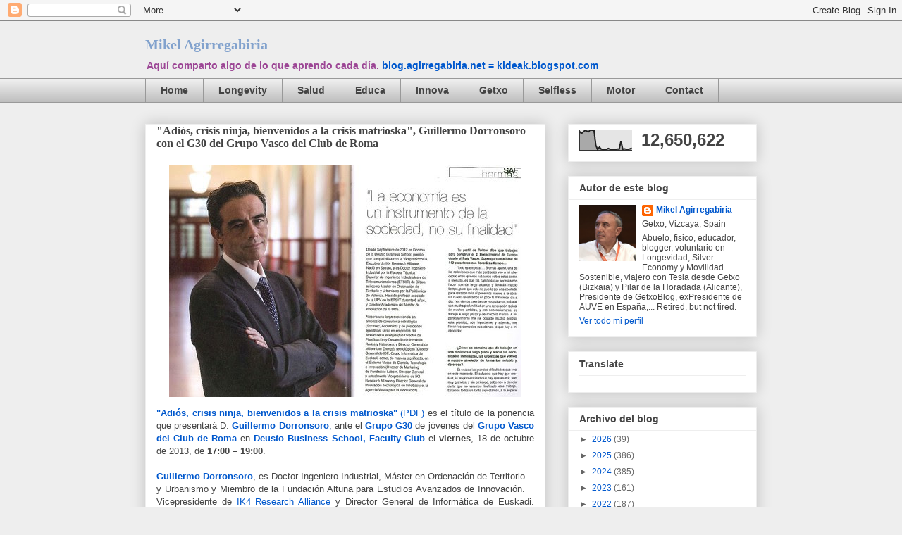

--- FILE ---
content_type: text/html; charset=UTF-8
request_url: https://blog.agirregabiria.net/b/stats?style=BLACK_TRANSPARENT&timeRange=ALL_TIME&token=APq4FmCamMcworWHEIfQIvB3ma4287_RC6cSIWS6CuLez8_Uc5c_RMGfDo1CwsuNgRFw9AVuok9XYRs7cB-GN4BvQlDIjK9x3Q
body_size: 32
content:
{"total":12650622,"sparklineOptions":{"backgroundColor":{"fillOpacity":0.1,"fill":"#000000"},"series":[{"areaOpacity":0.3,"color":"#202020"}]},"sparklineData":[[0,92],[1,82],[2,90],[3,97],[4,94],[5,91],[6,100],[7,98],[8,99],[9,25],[10,4],[11,15],[12,6],[13,4],[14,5],[15,5],[16,9],[17,5],[18,5],[19,5],[20,5],[21,6],[22,6],[23,45],[24,5],[25,7],[26,5],[27,5],[28,7],[29,11]],"nextTickMs":21686}